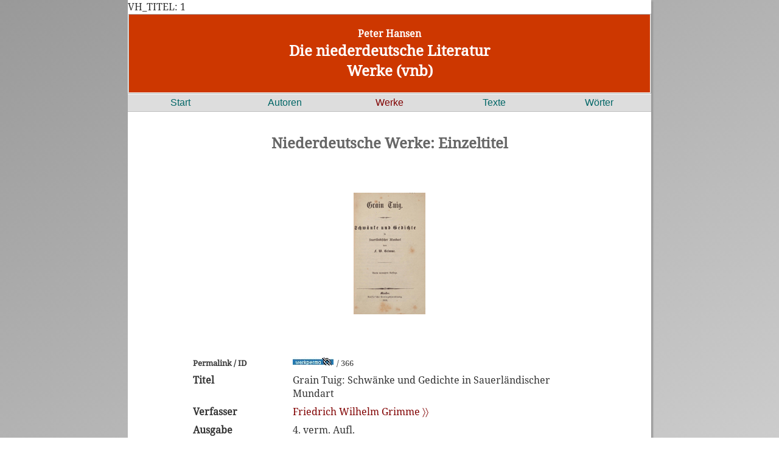

--- FILE ---
content_type: text/html; charset=UTF-8
request_url: https://www.niederdeutsche-literatur.de/werke/einzeltitel-nd.php?T_ID=366
body_size: 1923
content:
VH_TITEL: 1<!DOCTYPE html>
<html lang="de">
<head>
 <meta http-equiv="Content-Security-Policy" content="default-src 'self'; script-src 'self'; connect-src 'self'; img-src 'self'; style-src 'self'; form-action 'self'; child-src 'self'" />
 <meta charset="utf-8" />
 <meta name="Content-Type" content= "text/html">
 <meta name="author" content="Peter Hansen" />
 <meta name="viewport" content="width=device-width, initial-scale=1.0">
<link rel="stylesheet" media="only screen and (min-width:900px)" href="../css/dnl_x.css">
 <link rel="stylesheet" media="only screen and (max-width: 899px)" href="../css/dnl_s.css">
 <link rel="apple-touch-icon" sizes="57x57" href="../apple-icon-57x57.png">
<link rel="apple-touch-icon" sizes="60x60" href="../apple-icon-60x60.png">
<link rel="apple-touch-icon" sizes="72x72" href="../apple-icon-72x72.png">
<link rel="apple-touch-icon" sizes="76x76" href="../apple-icon-76x76.png">
<link rel="apple-touch-icon" sizes="114x114" href="../apple-icon-114x114.png">
<link rel="apple-touch-icon" sizes="120x120" href="../apple-icon-120x120.png">
<link rel="apple-touch-icon" sizes="144x144" href="../apple-icon-144x144.png">
<link rel="apple-touch-icon" sizes="152x152" href="../apple-icon-152x152.png">
<link rel="apple-touch-icon" sizes="180x180" href="../apple-icon-180x180.png">
<link rel="icon" type="image/png" sizes="192x192"  href="../android-icon-192x192.png">
<link rel="icon" type="image/png" sizes="32x32" href="../favicon-32x32.png">
<link rel="icon" type="image/png" sizes="96x96" href="../favicon-96x96.png">
<link rel="icon" type="image/png" sizes="16x16" href="../favicon-16x16.png">

<meta name="msapplication-TileColor" content="#ffffff">
<meta name="msapplication-TileImage" content="/ms-icon-144x144.png">
<meta name="theme-color" content="#ffffff">
<title>Niederdeutsche Werke: Einzeltitel</title>
<meta name="description" content="Peter Hansen: Werke (1473 -2017) in der virtuellen nd. Bibliothek">
<meta name="keywords" content="Plattdeutsch, Niederdeutsch, niederdeutsche Literatur, plattdeutsche Literatur, plattdeutsche Autoren, niederdeutsche Autoren, plattdeutsche Biographie, niederdeutsche Biographie, plattdeutsche Biografie, niederdeutsche Biografie, plattdeutsche Theater, niederdeutsche Theater, Preise / Auszeichnungen, Peter Hansen">
</head>

<body>
<header role="header">
<a href="../index.php">
<h5 class="wh">Peter Hansen</h6>
<h2 class="wh">Die niederdeutsche Literatur</h2>
<h2 class="wh">Werke (vnb)</h2>
</a>
</header>
<nav role="navigation">
<div class="nav"><a href="../index.php">Start</a></div>
<div class="nav"><a href="../autoren/index.php">Autoren</a></div> 
<div class="nav"><a class="aut" href="../werke/index.php">Werke</a></div> 
<div class="nav"><a href="../texte/index.php">Texte</a></div>
<div class="nav"><a href="../dwn/index.php">Wörter</a></div> 
</nav>

<br><br>
<main role="main">
<div  align="center">
<h2>Niederdeutsche Werke: Einzeltitel</h2><br>
</div>
<br><br><img class="center" src="../bilder/T_366.jpg"><br><br><br>
<div align="center">
<table width="80%">
<tr><td width=20%> <font size="-1"><b>Permalink / ID</b></font> </td><td class="bottom" width=75% >  <a href=einzeltitel-nd.php?T_ID=366><img class="left" src="../bilder/werkpermalink.jpg" alt="Permanenter Link zur Titelseite" alt="Zitierlink zum Titel"  title="Zitierlink (Titel) zum Kopieren und Weiterleiten (rechte Maustaste)" border="0"></a> <font size="-1"> / 366 </font> </td></tr>

	<tr><td width=20% valign=top><b>Titel</b></td><td width=75%>Grain Tuig: Schw&auml;nke und Gedichte in Sauerl&auml;ndischer Mundart</td></tr> <tr><td width=25%><b>Verfasser</b></td><td width=75%><a class="aut" href="../autoren/person-werke.php?ID=129&START=1&ORD=JAHR">Friedrich Wilhelm Grimme &#9002;&#9002;</a></td></tr><tr><td width=20%><b>Ausgabe</b></td><td width=75%>4. verm. Aufl.</td></tr>
  <tr><td width="20%" valign="top"><b>Erschienen</b></td><td width=75%>Paderborn, 1881</td></tr>
  <tr><td width=20%><b>Umfang</b></td><td width=80%>100 S.</td></tr> <tr><td width=20% valign=top><font size="-1"><b>Anmerkung</b></font></td> <td width=80%><font size="-1">GBV: ’Münster, 1881’</font><br></td></tr>
  <tr><td width="20%" valign="top"><b>online</b></td><td width=80%><a href="https://sammlungen.ulb.uni-muenster.de/hd/content/pageview/2812125">sammlungen.ulb.uni-muenster.de/hd/conten..</a></td></tr><tr><td width=20% valign=top><font size="-1"><b>Nachweis</b></font></td><td width=80%><font size="-1">sonst. Nachweis: <a class=www href=quellen.php#1>1,77</a>; <a class=www href=quellen.php#gbv>GBV</a><br></font></a></td></tr></table>
</div>
</main>

   <footer>
    <div align="center">sitemap</div><br>
   <div class=box_footer>Autoren<br>
   <hr />
   <a class="wh" href="https://www.niederdeutsche-literatur.de/autoren/index.php">Autoren A-Z &#9002;&#9002;</a><br>
   <a class="wh" href="https://www.niederdeutsche-literatur.de/autoren/autoren-regional-start.php">Regional &#9002;&#9002;</a><br>
   <a class="wh" href="https://www.niederdeutsche-literatur.de/autoren/orte-az.php">Literar. Orte &#9002;&#9002;</a><br>
   <a class="wh" href="https://www.niederdeutsche-literatur.de/autoren/preise-az.php">Preise &#9002;&#9002;</a><br>
   <a class="wh" heef="https://www.niederdeutsche-literatur.de/autoren/theater-az.php">Theater &#9002;&#9002;</a><br>
   </div>
   
   <div class=box_footer>Werke<br>
   <hr />
   <a class="wh" href="https://www.niederdeutsche-literatur.de/werke/werke-suche-erw.php">Erweiterte Suche &#9002;&#9002;</a><br>
   <a class="wh" href="https://www.niederdeutsche-literatur.de/werke/werke_chronologisch.php">nach Erscheinungsjahr &#9002;&#9002;</a><br>
   <a class="wh" href="https://www.niederdeutsche-literatur.de/werke/urauffuehrungen-chronologisch.php">Uraufführungen &#9002;&#9002;</a><br>
    </div>
   
   <div class=box_footer>Texte<br>
   <hr />
   <a class="wh" href="https://www.niederdeutsche-literatur.de/werke/werke-abfrage-texte-online.php">Texte online &#9002;&#9002;</a><br>
   <a class="wh" href="https://www.niederdeutsche-literatur.de/texte/texte-projekt-gutenberg.php">Projekt Gutenberg &#9002;&#9002;</a><br>
   <a class="wh" href="https://www.niederdeutsche-literatur.de/texte/gedichte_lieder.php">Gedichte &#9002;&#9002;</a> <a class="wh" href="https://www.niederdeutsche-literatur.de/texte/lieder.php">Lieder &#9002;&#9002;</a><br>
   <a class="wh" href="https://www.niederdeutsche-literatur.de/groth/index.php">Klaus Groth &#9002;&#9002;</a><br>
   </div>
   
   <div class=box_footer>Wörter<br>
   <hr />
   <a class="wh" href="https://www.niederdeutsche-literatur.de/dwn/index.php">Basis-Wörterbuch &#9002;&#9002;</a><br>
   <a class="wh" href="https://www.niederdeutsche-literatur.de/dwn/mv/index.php">Wörterbuch für Mecklenburg-Vorpommern&#9002;&#9002;</a><br>
   <a class="wh" href="https://www.niederdeutsche-literatur.de/dwn/index-kgw.php">Klaus-Groth-Wörterbuch &#9002;&#9002;</a><br>
   <a class="wh" href="https://www.niederdeutsche-literatur.de/dwn/index-frw.php">Fritz-Reuter-Wörterbuch &#9002;&#9002;</a><br>
   </div>
   <br clear="all"><br>
   <div align="center"><a class="wh" href="../../docs/datenschutz.php">Datenschutzerklärung</a> / <a class="wh" href="../../docs/impressum.php">Impressum</a></div>
   </footer>
   
  </body>
</html>


--- FILE ---
content_type: text/css
request_url: https://www.niederdeutsche-literatur.de/css/dnl_s.css
body_size: 3692
content:
/* ################################
allgemeine Styles: html, body, h1.., a..
################################ */

* { padding:0; margin:0; }

html, body {
    min-height: 100% !important;
    height: 100%;
}

html { overflow-y:scroll; }

html {
	background:linear-gradient(to right bottom, #999999, #cccccc); /*#333333, #999999);*/
	background-attachment: fixed;
}

body {
	background-color:#ffffff; 
    border: 0px ridge silver;
	box-shadow: 3px 2px 2px #999;
	color:#333333;
    font-family:"Noto Serif", Georgia, Times, serif;
	font-size:87,5%;
	margin-left:auto;
	margin-right:auto;
	padding: 0px;
    width:100%;/* width:520px;	*/
}
@font-face {
  font-family: 'Noto Serif';
  font-style: normal;
  font-weight: 400;
  src: url('../templates/fonts/noto-serif-v21-latin-ext_latin-regular.eot'); /* IE9 Compat Modes */
  src: local(''),
       url('../templates/fonts/noto-serif-v21-latin-ext_latin-regular.eot?#iefix') format('embedded-opentype'), /* IE6-IE8 */
       url('../templates/fonts/noto-serif-v21-latin-ext_latin-regular.woff2') format('woff2'), /* Super Modern Browsers */
       url('../templates/fonts/noto-serif-v21-latin-ext_latin-regular.woff') format('woff'), /* Modern Browsers */
       url('../templates/fonts/noto-serif-v21-latin-ext_latin-regular.ttf') format('truetype'), /* Safari, Android, iOS */
       url('../templates/fonts/noto-serif-v21-latin-ext_latin-regular.svg#NotoSerif') format('svg'); /* Legacy iOS */
}
@font-face {
  font-family: 'Noto Serif';
  font-style: italic;
  font-weight: 400;
  src: url('../templates/fonts/noto-serif-v21-latin-ext_latin-italic.eot'); /* IE9 Compat Modes */
  src: local(''),
       url('../templates/fonts/noto-serif-v21-latin-ext_latin-italic.eot?#iefix') format('embedded-opentype'), /* IE6-IE8 */
       url('../templates/fonts/noto-serif-v21-latin-ext_latin-italic.woff2') format('woff2'), /* Super Modern Browsers */
       url('../templates/fonts/noto-serif-v21-latin-ext_latin-italic.woff') format('woff'), /* Modern Browsers */
       url('../templates/fonts/noto-serif-v21-latin-ext_latin-italic.ttf') format('truetype'), /* Safari, Android, iOS */
       url('../templates/fonts/noto-serif-v21-latin-ext_latin-italic.svg#NotoSerif') format('svg'); /* Legacy iOS */
}
/*Linkfarben: 
1.Autoren und hervorgehoben: #800000,
2. normaler Text, Werke: #006666 
3. vor dunklem Hintergrund wei� "wh" */

a:link {
	border:0px;
	font-weight:normal;
	text-indent: 0;
	margin-bottom: 0;
	color:#006666; /*color: #003399; green #800000*/
	text-align:center;
	text-decoration:none;
}
a:visited {
	color:#006666; /*color: green;#800000*/
	text-decoration:none;
}

a:hover {
	color:red; /*color:yellow;*/
	text-decoration:underline;
}

a:active {
	color:yellow; /*color: #003399;*/
	text-decoration:underline;
}

a.aut {
	color: #800000;
    position: relative;
    text-decoration: none;
}

a.aut:hover { 
	color:#ff0000;
	text-decoration:underline;
}

a.wh:link  {
	border:0px;
	font-weight:normal;
	text-indent: 0;
	margin-bottom: 0;
	color:#ffffff;
	text-align:center;
	text-decoration:none;
}
a.wh:visited { color:#ffffff; }
a.wh:hover { color:#ff0000; }

a.tt,
a.title,
a.no  {
	color:#800000;
    position: relative;
    text-decoration: none;
 }
/* Link mit tooltip ################*/

a.tt:after {
    background:#ffffff;  /* background: #ffcb66; #F8F5E9;*/
    border-radius: 10px;
    bottom: 5%; /* bottom: 130%;*/
    color: red; /* color: black; */
    content: attr(hd);
    left: 5%;/*left: 20%; */
    padding: 1px 1px; /* padding: 5px 15px;*/
    -webkit-border-radius: 10px;
    -moz-border-radius   : 10px;
    opacity: 0;
    -webkit-transition: all 0.4s ease;
    -moz-transition   : all 0.4s ease;
    position: absolute;
    transition   : all 0.4s ease;
    white-space: nowrap;
}

a.tt:before {
    border-top: 1px solid transparent; /*border-top: 20px solid #ffcb66;*/
    border-left: 1px solid transparent; /*border-left: 20px solid transparent;*/
    border-right: 20px solid transparent;
    bottom: 10%; /*bottom: 90%;*/
    content: "";
    position: absolute;
    width: 0;
    height: 0;
    left: 30%;
    -webkit-transition: all 0.4s ease;
    -moz-transition   : all 0.4s ease;
    transition   : all 0.4s ease;
    opacity: 0;
}
  a.tt:hover:after {
    bottom: 80%; /* bottom: 100%; 70*/
}
  a.tt:hover:before {
    bottom: 10%; /*bottom: 70%;*/
}
a.tt:hover:after, a:hover:before {
    opacity: 1;
}

/* #################################################
Tooltip ohne Link */ 
.ttip {
    display: inline-block;
	position: relative;
	color:#222222; /*#800000*/
    border-bottom: 1px dotted #cccccc; 
}

.ttip .ttiptext {
  visibility: hidden;
  width: 120px;
  background-color: #cccccc;
  color: red;
  text-align: center;
  border-radius: 6px;
  padding: 5px 0;
  position: absolute;
  z-index: 1;
  bottom: 100%;
  left: 50%;
  margin-left: -60px;
/*  border-color: black transparent transparent transparent;  */
  /* Fade in tooltip - takes 1 second to go from 0% to 100% opac: */
  opacity: 0;
  transition: opacity 1s;
}
.ttip .ttiptext::after {
  content: " ";
  position: absolute;
  top: 100%; /* At the bottom of the tooltip */
  left: 50%;
  margin-left: -5px;
  border-width: 5px;
  border-style: solid;
  border-color: black transparent transparent transparent;
}
.ttip:hover .ttiptext {
  visibility: visible;
  opacity: 1;
}

h1, p, ul. ol . blockquote { margin-bottom:1em; }
ul ul, ul ol, ol ol, ol ul { margin-bottom:0; }
ul, ol { margin-left:2em; }

h1 { 
	font-size:180%;
	color:#666666; 
}

h2 { 
	font-size:150%;
	color:#666666;
 }
 
h3 { 
	font-size:130%;
	color:#666666;
}

h4 { 
	font-size:110%;
	color:#666666;
}

h1.wh { 
	font-size:180%;
	color:#ffffff;
}

h2.wh { 
	font-size:150%;
	color:#ffffff;
}

h3.wh { 
	font-size:130%;
	color:#ffffff;
}

h4.wh { 
	font-size:110%;
	color:#ffffff;
}

h5.wh { 
	font-size:100%;
	color:#ffffff;
}

p {
	line-height: 1.25em;
	margin-bottom: 1.2em;
	text-align:justify;
}

p.smami {
	width:85%; 
	font-size:80%;
	line-height: 1.25em;
	margin-bottom: 1.2em;
	margin: auto;
	text-align:center;
}

form {
  display:flex;
  flex-direction:row;
  justify-content: flex-start;
  width:300px;
  height:32px; 
   padding:2px;
  border:1px ridge silver;
}

input[type=text] {
	width:263px;
	flex-grow:1;
    /*border: 1px ridge blue;*/
	height:32px; 
	text-align:left;
	vertical-align:top;
	padding-top:0px;
	padding-right:0px;
	padding-left:0px;
	margin: auto;
	background-color:#ffffff; 
}

div.input {
	width:400px;
    border: 1px ridge silver;
	height:32px; 
	text-align:left;
	vertical-align:top;
	padding-top:0px;
	padding-right:0px;
	padding-left:0px;
	margin: auto;
	background-color:#ffffff; 
}

div.input_kl {
	background-color:#ffffff; 	
	border: 2px ridge silver;	
	height:24px;	
	margin-left: 115px;	
	text-align:left;
	vertical-align:top;
	padding-top:0px;
	padding-right:0px;
	padding-left:0px;
	width:280px; /*width:500px; 280px/520*/	
}

div.label_kl {
	background-color:#ffffff;	
	border: 0px ridge blue;
	box-sizing: border-box;
	float:left;
	height:24px;
	margin: 0 auto;
	text-align:left;
	padding-top:0px;
	padding-right:0px;
	padding-left:3px;
	width:20%; /*width:110px; 110px/520*/		
}

.link_block_aut {
	width:300px;
    border: 1px ridge white;
	font-family: "Noto Serif", Georgia, Times, serif;
	height:30px;
	color:white;
	text-align:left;
	vertical-align:middle;
	padding-top:5px;
	padding-right:15px;
	padding-left:15px;
	margin: auto;
	background-color:#cd8500; /*sienna #a0522d* ; burlywood4/ #8b7355*/
}

.link_block_werk {
	width:300px;
    border: 1px ridge white;
	font-family: "Noto Serif", Georgia, Times, serif;
	height:30px;
	color:white;
	text-align:left;
	vertical-align:middle;
	padding-top:5px;
	padding-right:15px;
	padding-left:15px;
	margin: auto;
	background-color:#8b7355; /*olive #8b7355*/
}

.link_block_text {
	width:300px;
    border: 1px ridge white;
	font-family: "Noto Serif", Georgia, Times, serif;
	height:30px;
	color:white;
	text-align:left;
	vertical-align:middle;
	padding-top:5px;
	padding-right:15px;
	padding-left:15px;
	margin: auto;
	background-color:#808000;; /*darkgreen, darkorange, cd8500, #cd8500*/
}

.link_block_text_klassiker {
	width:300px;
    border: 1px ridge white;
	font-family: "Noto Serif", Georgia, Times, serif;
	height:30px;
	color:white;
	text-align:left;
	vertical-align:middle;
	padding-top:5px;
	padding-right:15px;
	padding-left:15px;
	margin: auto;
	background-color:#808000; /*darkgreen, darkorange, cd8500, #cd8500*/
}

.link_block_text_gutenberg {
	width:400px;
    border: 1px ridge white;
	font-family: "Noto Serif", Georgia, Times, serif;
	height:30px;
	color:white;
	text-align:left;
	vertical-align:middle;
	padding-top:5px;
	padding-right:15px;
	padding-left:15px;
	margin: auto;
	background-color:#6E8B3D; /*salmon#FA8072*/
}
.link_block_text_digital {
	width:400px;
    border: 1px ridge white;
	font-family: "Noto Serif", Georgia, Times, serif;
	height:30px;
	color:white;
	text-align:left;
	vertical-align:middle;
	padding-top:5px;
	padding-right:15px;
	padding-left:15px;
	margin: auto;
	background-color:#698B69; /* #548B54 sienna, salmon#FA8072*/
}
div.link_block_dwn {
	width:300px;
    border: 1px ridge white;
	font-family: "Noto Serif", Georgia, Times, serif;
	height:30px;
	color:white;
	text-align:left;
	vertical-align:middle;
	padding-top:5px;
	padding-right:15px;
	padding-left:15px;
	margin: auto;
	background-color:steelblue; /*#4682b4, 4f94cd*/
}

div#nav_text {
	overflow:hidden;
	margin: 0;
	padding-left: 130px;
}

div#nav_text  ul {
	padding:0;
	margin: 0;	
}

div#nav_text li {
	float: left;
	width: auto;
	list-style:none;
	line-height:1;
	padding:0;
	margin: 0;	
}

div#nav_text li.sie-sind-hier a {
	background: #ffffff url("navi-hier.jpg") repeat-x left top;
	color:black;
	font-weight: normal;
	text-decoration: none;	
}

div#nav_text li.sie-sind-hier a {
	border:3px;
	background: #dddddd;
}

div#nav_text ul a:hover, 
div#nav_text ul a:focus {
	background: #ffffff; /*background: #dddddd;*/
	border-bottom: 3px;
	color: red; /*color: black;*/
	text-decoration: none;
}

div#nav_text ul a:active {
	background: #b80000;
	color: white;
}

div.a_0 {	width: 380px;}
div.a_1 { 	width: 180px; }
div.a_2 {	width: 160px;}

.right250 {
	width:250px;
	float: right;
	font-size:80%;
	font-family: "Noto Serif", Georgia, Times, serif;
	border: 0px ridge #866666;/*border: 1px ridge silver; */
	padding-top:20px;
	padding-bottom:20px;
	margin-right: 10px;
	text-align:justify;	
 }
 
 div#seiten {
	position:relative;
	background: #ffffff;
	width: 100%;
	height: 80px;
	text-align: top;
	margin-bottom:0px;
	padding-bottom: 20 px;	
	margin:0 auto;
}

/* ################################
allgemeine Styles f�r Layoutbereiche header, nav,  main, section 
################################ */

header, nav, section, footer,  article, img {
	display: block;
}

img.left {
	float:left;
    vertical-align: bottom;
    margin-right: 5px;
}

img.center {
    margin: auto;
    top: 0;
    left: 0;
    right: 0;
    bottom: 0;
}

*.head { 
	vertical-align:top;
	background-color:#ececec;
}

*.wort { 
	vertical-align:top;
	color:#444444;
	background-color:#efeedd;/*background-color:#efeedd;*/
}

*.tophead {
	background-color:#dbdbdb;
}
*.tophead_nnd {
	background-color:#eeee33;
}

*.tophead_mv {
	background-color:#ffcc66;
}

*.tophead_w {
	background-color:#66cc66;
	color: white;
}

td.dnl {
	background-color:#dodgerBlue;
	color: white;
}
*.dnl {
	background-color:#dodgerBlue;
	color: white;
}
.dnl {
	background-color:#dodgerBlue;
	color: white;
}

*.m {
background-color:#ffcc66;
         }
	 
*.n 	{
	background-color:#eeee33;
	 }
*.nalt {
	background-color:#ff9966;
	 }
*.nu {
	background-color:#ffffcc;
	 }
*.nualt {
	background-color:#ffaa99;
	 }
td.n_region {
	background-color:#ffffcc;
	 }
td.m {
	background-color:#ffcc66;
	 }
*.o {  
	background-color:#ffff66;
	 }
*.wm {
	background-color:#66cc66;
	 }
*.fw {
	background-color:#66cc66;
	 }
*.fwu {
	background-color:#aaccaa;
	 }
*.fo {
	background-color:#6699ff;
	 }
*.fou {
	background-color:#99ccff;
	 }
*.mk {
	background-color:#ff9966;
	 }
*.mku {
	background-color:#ffaa99;
	 }
*.hdsich {
	background-color:#ff9966;
	 }
*.hd {
	background-color:#cccccc;
	 }

.text600 {
	width:450px;
	margin:0 auto;
	text-align:justify;
}

.text550 {
	width:400px;
	margin:0 auto;
	text-align:justify;
}

.text500 {
	width:400px;
	margin:0 auto;
	text-align:justify;
}
.text450 {
	width:400px;
	margin:0 auto;
	text-align:justify;
}

.text400 {
	width:400px;
	margin:0 auto;
	text-align:justify;
}
.text325 {
	width:325px;
	margin:0 auto;
	text-align:justify;
}
.text300 {
	width:300px;
	margin:0 auto;
	text-align:justify;
}
.text275 {
	width:275px;
	margin:0 auto;
	text-align:justify;
}
.text200 {
	width:200px;
	margin:0 auto;
	text-align:justify;
}

section.short {
	width:65%;
    font-size:87,5%;
	margin: 0 auto;
}

.biographie {
	background-color:#f6f6f6;	
	border: 1px solid silver;
   	margin: 0 auto;
	padding: 20px;
	width:80%; /*400/ 520*/
}
.buchtext {
	/* background-color:#f6f6f6; snow  #E3D444 #ffec5c #CDC673;=khaki3*/
	background-color:#CDC673;
	border: 1px solid silver;
   	margin: 0 auto;
	padding: 20px;
	width:500px;
	height:800px;
	color:black;
}

.buchtext_brueden {
	/* background-color:#f6f6f6; snow  #E3D444 #ffec5c #CDC673;=khaki3*/
	background-color:#efe895; /* #ded784 #CDC673 */
	border: 1px solid silver;
   	margin: 0 auto;
	padding: 60px;
	width:500px;
	height:700px;
	color:black;:
}

.werke {
	font-size:87,5%;
   	margin: 0 auto;
	width:85%;
}
section#suchbox {
 	background-color:#f2f2f2; /*#ffffff  ;*/
	border: 1px ridge silver;
	border-radius: 5px;
	font-family:Verdana, Arial, sans-serif;
	font-size:86%; 
   	margin: 0 auto;
	padding-top: 5px;
	padding-right:20px;
	padding-left: 20px;
	padding-bottom:10px;
	width:430px;/*width:500px;*/
}
/*
.suchbox_mv {
	background-color:#f2f2f2; 
	border: 0px ridge silver;
	border-radius: 5px;
	font-family:Verdana, Arial, sans-serif;
	font-size:86%; 
   	margin: 0 auto;
	padding-top: 5px;
	padding-right:20px; /* padding-right:20px;
	padding-left: 10px;
	padding-bottom:10px;
	width:60px; /* width:120px; 
	height:32px;
}
*/
section#werke {
	width:85%;
    font-size:87,5%;
	margin: 0 auto;
}

section#suchbox {
 	background-color:#f2f2f2; /*#ffffff  ;*/
	border: 1px ridge silver;
	border-radius: 5px;
	font-family:Verdana, Arial, sans-serif;
	font-size:86%; 
   	margin: 0 auto;
	padding-top: 5px;
	padding-right:20px;
	padding-left: 20px;
	padding-bottom:10px;
	width:83%; /*width:500px; 430px / 520*/
}

section#info {
	width:75%;/*width:400px;*/
	font-size: 14px;
	/*background-color:#F8F5E9; *//*#ffffff */
	font-family:Verdana,Arial,Helvetica, sans-serif;
	min-height: 100%; /* Mindesth�he f�r moderne Browser */
    height:auto !important;
    height:100%; 
   	margin: 0 auto;
}

article {
	font-size:87,5%;
	line-height: 1.25em;
	margin:auto;
	margin-bottom: 1.2em;
	text-align:justify;
	width;80%
}

header {
    border: 2px ridge white;
	text-align:center;
	vertical-align:middle;
	padding:20px;
	background-color:#cd3700; /*#cd2626 , darkred, red3 cd0000, #aa0000, cd3700*/
}

main[role="main"] {
	background-color:#ffffff;
    border: 0px ridge silver;
	font-family: "Noto Serif", Georgia, Times, serif;
    margin: 0 auto;
	margin-bottom: 2px;
    min-height:100%; 
	padding:20px;
}

.nav {
	background-color:#dddddd;
	border:0px ridge white;
	border-bottom:1px ridge silver;
	float:left;
    font-family:Verdana, Arial, sans-serif;
	margin-top:1px;
	padding-top:5px;
	padding-right:0px;
	padding-bottom:5px;
	padding-left:0px;
	text-align:center;	
	white-space:nowrap;
	margin-top:1px;
	width:20%; 
}

.box_top {
	text-align:center;
	margin: auto;
	background:#f6f6f6; /*snow*/
	width:80%; /*width: 400px; 400px/520*/
	padding: 0.5em;
	border: 1px solid #000000;
	border-radius: 0.5em;
}

.box_footer {
	float: left;
	text-align:left;
	color:#ffffff;
	margin-top: 1px;
	background:#cd3700; /*snow #f6f6f6*/
	width: 20%;
	padding-right: 1px;
	padding-left: 10px;
	border: 0px solid #000000;
	/*border-radius: 0.5em;*/
}

div#box_2 {
	background: #e5e5e5;
	width: 383px;
	margin:auto;
	padding: 0.5em;
	border: 1px solid #000000;
	border-radius: 0.5em;
	text-align: center;
}

table {
	 margin:auto;
}

th, td {
    padding: 8px;
    text-align: left;
}

table.small {
	border:1px ridge gray;
	text-align:center;
	width:65%; /*385px*/
    padding: 5px;
	frame:box;
	rules:rows;	
}

table.normal {
	border:1px ridge gray;
	text-align:center;
	width:75%; /*500px*/
    padding: 5px;
	frame:box;
	rules:rows;	
}

table.wide {
	border:1px ridge gray;
	text-align:center;
	width:85%; /*600px;*/
    padding: 5px;
	frame:box;
	rules:rows;	
}


td.bottom {
    vertical-align: bottom;	
}

tr.trhe {
	border-top: 0px ridge silver; /*ffa84c */
	background-color: #ffddaa; /* dddd99  ffcc99 ffeecc*/
}
tr.trne {
	font-style:italic;
	background-color: #ddddcc; /* eeeecc */
}

td.tdhe {
	padding-top:2px;
	padding-bottom:2px;
	padding-left:10px;
	text-align:left;
}
td.tdne {
	padding-top:2px;
	padding-bottom:2px;
	padding-left:20px;
	text-align:left;
}

span.pld 	{
	color:#800000;
}

hr { 
  display: block;
  margin-top: 0.5em;
  margin-bottom: 0.5em;
  margin-left: 10%;
  margin-right: 10%;
  border-style: inset;
  border-width: 1px;
} 

footer {
	color:#ffffff;
	font-size:80%;
	position: relative;
	box-sizing: border-box;
	margin-bottom: 1px;
	padding-top:10px;
	padding-bottom:30px;
	width: 100%;
	line-height: 1.5em;
	/*text-align: center;*/
	background-color:#cd3700;
	border: 3px ridge silver;
}